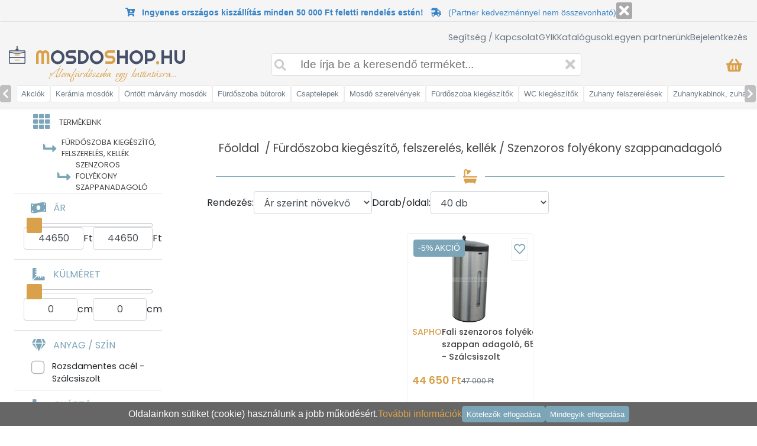

--- FILE ---
content_type: text/html; charset=UTF-8
request_url: https://mosdoshop.hu/webshop-termekek/szenzoros-folyekony-szappanadagolo/116
body_size: 16886
content:
<!DOCTYPE html>
<html lang="hu">

<head>
    <meta charset="utf-8">
    <meta name="viewport" content="width=device-width, initial-scale=1">

    <title>
        Szenzoros folyékony szappanadagoló - Mosdoshop    </title>
    <meta name="description" content="Szenzoros folyékony szappanadagolók a higiénikus használatért. Tekintse meg webáruházunk fürdőszoba felszerelési és lakberendezési kínálatát!">

    <meta property="og:url" content="https://mosdoshop.hu">
    <meta property="og:type" content="website">
    <meta property="og:title" content="" />
    <meta property="og:site_name" content="mosdoshop.hu" />
    <meta property="og:image" content="" />
    <meta property="og:description" content="Szenzoros folyékony szappanadagolók a higiénikus használatért. Tekintse meg webáruházunk fürdőszoba felszerelési és lakberendezési kínálatát!">

    <!-- Google Font: Source Sans Pro -->
    <link rel="stylesheet" href="https://fonts.googleapis.com/css?family=Source+Sans+Pro:300,400,400i,700&display=fallback">
    <!-- Font Awesome -->
    <link rel="stylesheet" href="/plugins/fontawesome-free/css/all.min.css">
    <link rel="stylesheet" href="/plugins/jquery-ui/jquery-ui.min.css">

    <link rel="icon" href="/icon/favicon.ico" type="image/x-icon">
    <link rel="icon" href="/icon/favicon-16x16.png" type="image/png" sizes="16x16">
    <link rel="icon" href="/icon/favicon-32x32.png" type="image/png" sizes="32x32">
    <link rel="icon" href="/icon/android-chrome-192x192.png" type="image/png" sizes="192x192">
    <link rel="icon" href="/icon/android-chrome-512x512.png" type="image/png" sizes="512x512">
    <link rel="apple-touch-icon" href="/icon/apple-touch-icon.png" sizes="180x180">

    <link href="https://fonts.googleapis.com/css2?family=Poppins:wght@400;500;600&display=swap" rel="stylesheet">
    <link href="https://fonts.googleapis.com/css2?family=Kaushan+Script&display=swap" rel="stylesheet">
    <link href="https://fonts.googleapis.com/css2?family=Ubuntu:ital@0;1&display=swap" rel="stylesheet">
    <link href="https://fonts.googleapis.com/css2?family=Amaranth&display=swap" rel="stylesheet">
    <link href="https://fonts.googleapis.com/css2?family=Just+Another+Hand&display=swap" rel="stylesheet">
    <link href="https://fonts.googleapis.com/css2?family=Edu+NSW+ACT+Foundation:wght@600&display=swap" rel="stylesheet">
    <link href="https://fonts.googleapis.com/css2?family=Ubuntu:ital@1&display=swap" rel="stylesheet">
    <link rel="stylesheet" href="/plugins/bootstrap/css/bootstrap.css?time=1769811147">
    <link href="https://fonts.googleapis.com/css2?family=KoHo:wght@600&display=swap" rel="stylesheet">
    <link href="//fonts.googleapis.com/css?family=Open+Sans:400,700,300&subset=latin,latin-ext" rel="stylesheet" type="text/css">
    <link href="https://fonts.googleapis.com/css2?family=Kaushan+Script&display=swap" rel="stylesheet">
    <link href="https://fonts.googleapis.com/css2?family=Righteous&display=swap" rel="stylesheet">
    <link href="https://fonts.googleapis.com/css2?family=Bonheur+Royale&display=swap" rel="stylesheet">

    <link rel="stylesheet" href="/views/template/main.css?time=1769811147">
    <link rel="stylesheet" href="/views/template/mobilmenu.css?time1769811147">
    <link rel="stylesheet" href="/views/template/bootstrap-ext.css?time1769811147">

    
    <script async src="https://www.googletagmanager.com/gtag/js?id=G-SWZCVM8F9M"></script>

            <!-- Hotjar Tracking Code for https://mosdoshop.hu -->
        <script>
            (function(h, o, t, j, a, r) {
                h.hj = h.hj || function() {
                    (h.hj.q = h.hj.q || []).push(arguments)
                };
                h._hjSettings = {
                    hjid: 6403060,
                    hjsv: 6
                };
                a = o.getElementsByTagName('head')[0];
                r = o.createElement('script');
                r.async = 1;
                r.src = t + h._hjSettings.hjid + j + h._hjSettings.hjsv;
                a.appendChild(r);
            })(window, document, 'https://static.hotjar.com/c/hotjar-', '.js?sv=');
        </script>
    
    <!-- Facebook Pixel Code -->
    <script>
        ! function(f, b, e, v, n, t, s) {
            if (f.fbq) return;
            n = f.fbq = function() {
                n.callMethod ?
                    n.callMethod.apply(n, arguments) : n.queue.push(arguments)
            };
            if (!f._fbq) f._fbq = n;
            n.push = n;
            n.loaded = !0;
            n.version = '2.0';
            n.queue = [];
            t = b.createElement(e);
            t.async = !0;
            t.src = v;
            s = b.getElementsByTagName(e)[0];
            s.parentNode.insertBefore(t, s)
        }(window, document, 'script',
            'https://connect.facebook.net/en_US/fbevents.js');
        fbq('init', '1345445103500937');
        fbq('track', 'PageView');
    </script>
    <!-- End Facebook Pixel Code -->
    
</head>

<body class="font-size-1-2 d-none d-sm-block">

    <script>
        window.dataLayer = window.dataLayer || [];

        function gtag() {
            dataLayer.push(arguments);
        }

        gtag('consent', 'default', {
            'ad_personalization': 'denied',
            'ad_user_data': 'denied'
        });

        gtag('js', new Date());
        gtag('config', 'G-SWZCVM8F9M');

                    gtag('event', 'view_item_list', {"event_name":"view_item_list","items":[{"item_id":"","item_name":"SAPHO Fali szenzoros foly\u00e9kony szappan adagol\u00f3, 650ml - Sz\u00e1lcsiszolt rozsdamentes ac\u00e9l","index":0,"item_brand":"SAPHO","item_category":"F\u00fcrd\u0151szoba kieg\u00e9sz\u00edt\u0151, felszerel\u00e9s, kell\u00e9k","item_category2":"Szenzoros foly\u00e9kony szappanadagol\u00f3","price":44650}]});
            </script>

    <a href="/kosar-1" class="d-none">
        <div class="totopcart op d-none d-md-flex" style="margin-bottom:1rem;">
            <i class="fas fa-shopping-basket"></i>
            <div id="minicart-footer" class="justify-content-center align-items-center txt-color-white font-weight-500 font-size-0-8 position-absolute rounded-circle bg-color-orange d-flex" style="height:25px; width:25px; left:-5px; top:-5px;">
                            </div>
        </div>
    </a>

    <div class="totop op pointer-events-none mb-5 mb-md-0">
        <i class="fas fa-arrow-up"></i>
    </div>

    <div class="position-fixed d-md-none d-flex justify-content-between" style="bottom:0px; left:0px; right:0px; height:50px; background-color:white; z-index:9999; border-top:1px solid #e0e0e0;">
        <div class="h-100 d-flex align-items-center">
            <a href="/profilom">
                <i class="far fa-user font-size-1-4 txt-color-blue cursor-pointer p-3"></i>
            </a>
                    </div>
        <div>
                        <a href="/akcios-kategoriak" style="color:#77b1d2;" class="title cursor-pointer d-flex flex-column flex-sm-row align-items-center justify-content-center justify-content-xl-start h-100">
                    <button class="p-1 px-2 rounded bg-color-blue txt-color-white border-0 hover-bg-color-gray cursor-pointer font-size-0-9 ml-md-2">
                    <i class="fas fa-percent pointer-events-none"></i>
                    Akciós termékek
                    </button>
                </a>
                    </div>
        <div class="h-100 d-flex align-items-center gap-3">
            <a href="/kapcsolat">
                <i class="fas fa-map-marker-alt font-size-1-4 txt-color-orange cursor-pointer p-3"></i>
            </a>
        </div>
    </div>

    <div id="mobilmenu" class="">
        <div class="mobilmenu__menu__cover">
        </div>
        <div id="mobilmenu__header">
            <i class="fa fa-times" id="mobilmenu__header__icon-cancel"></i>
            <div>
                <div class="text-uppercase font-family-righteous">
                    <div class="position-relative top-5 font-size-0-5 font-weight-bold font-family-open txt-color-orange">
                        <!--a fogantyú specialista 2010 óta-->
                    </div>
                    <div class="font-size-1-4 txt-color-grey">
                        <span class="txt-color-orange">M</span>osdo<span class="txt-color-orange">S</span>hop<span class="txt-color-orange">.</span>hu
                    </div>
                </div>
            </div>
        </div>
        <div id="mobilmenu__menu">
            <div class="mobilmenu__menu__item d-none" style="background-color:#00958b;" onclick="document.location='/profilom'">
                <div class="mobilmenu__menu__item__icon-main txt-color-white">
                    <i class="fas fa-user font-size-1-4"></i>
                </div>
                <div class="menu__item__text txt-color-white">
                                    </div>
            </div>
            <div class="mobilmenu__menu__item d-none" onclick="document.location='/bejelentkezes';">
                <div class="mobilmenu__menu__item__icon-main mobilmenu__menu__item__icon-login">
                                            <i class="fa fa-lock"></i>
                                    </div>
                <div class="menu__item__text">
                    BEJELENTKEZÉS                </div>
            </div>
                        <div data-menuid="1" class="mobilmenu__menu__item position-sticky top-0 z-index-3">
                <div class="mobilmenu__menu__item__icon-main mobilmenu__menu__item__icon-catalog">
                    <i class="fa fa-th"></i>
                </div>
                <div class="mobilmenu__menu__item__text">TERMÉKEINK</div>
                <i class="fa fa-chevron-right mobilmenu__menu__item__icon-arrow"></i>
            </div>
            <div class="mobilmenu__menu__subitems mobilmenu__menu__subitems-lvl1">
                                <a href="/raktaronlevo-kategoriak" class="txt-color-inherit">
                    <div class="mobilmenu__menu__item">
                        <img src="/pictures/productgroup/small/raktaron-termekek.jpg" alt="raktáron lévő termékek">
                        <div class="mobilmenu__menu__item__text">RAKTÁRON</div>
                    </div>
                </a>
                <a href="/akcios-kategoriak" class="txt-color-inherit">
                    <div class="mobilmenu__menu__item">
                        <img src="/pictures/productgroup/small/akcios-termekek.jpg" alt="akciós termékek">
                        <div class="mobilmenu__menu__item__text">AKCIÓK</div>
                    </div>
                </a>
                                    <a href="/kategoriak/keramia-porcelan-uveg-rozsdamentes-acel-mosdo/21" class="txt-color-inherit">
                        <div class="mobilmenu__menu__item">
                            <img src="/pictures/productgroup/small/keramia-porcelan-uveg-rozsdamentes-acel-mosdo-21.jpg" class="object-fit-contain width-60 height-60" alt="Kerámia, porcelán, üveg, rozsdamentes acél mosdó">
                            <div class="mobilmenu__menu__item__text">
                                Kerámia, porcelán, üveg, rozsdamentes acél mosdó                            </div>
                        </div>
                    </a>
                                    <a href="/kategoriak/ontott-marvany-mosdo/12" class="txt-color-inherit">
                        <div class="mobilmenu__menu__item">
                            <img src="/pictures/productgroup/small/ontott-marvany-mosdo-12.jpg" class="object-fit-contain width-60 height-60" alt="Öntött márvány mosdó">
                            <div class="mobilmenu__menu__item__text">
                                Öntött márvány mosdó                            </div>
                        </div>
                    </a>
                                    <a href="/kategoriak/furdoszoba-butor-mosdo-alatti-szekreny-fali-tukor/232" class="txt-color-inherit">
                        <div class="mobilmenu__menu__item">
                            <img src="/pictures/productgroup/small/furdoszoba-butor-mosdo-alatti-szekreny-fali-tukor-232.jpg" class="object-fit-contain width-60 height-60" alt="Fürdőszoba bútor, mosdó alatti szekrény, fali tükör">
                            <div class="mobilmenu__menu__item__text">
                                Fürdőszoba bútor, mosdó alatti szekrény, fali tükör                            </div>
                        </div>
                    </a>
                                    <a href="/kategoriak/csap-csaptelep/25" class="txt-color-inherit">
                        <div class="mobilmenu__menu__item">
                            <img src="/pictures/productgroup/small/csap-csaptelep-25.jpg" class="object-fit-contain width-60 height-60" alt="Csap, Csaptelep">
                            <div class="mobilmenu__menu__item__text">
                                Csap, Csaptelep                            </div>
                        </div>
                    </a>
                                    <a href="/kategoriak/mosdo-es-kad-szerelvenyek-kiegeszitok/24" class="txt-color-inherit">
                        <div class="mobilmenu__menu__item">
                            <img src="/pictures/productgroup/small/mosdo-es-kad-szerelvenyek-kiegeszitok-24.jpg" class="object-fit-contain width-60 height-60" alt="Mosdó és kád szerelvények, kiegészítők">
                            <div class="mobilmenu__menu__item__text">
                                Mosdó és kád szerelvények, kiegészítők                            </div>
                        </div>
                    </a>
                                    <a href="/kategoriak/furdoszoba-kiegeszito-felszereles-kellek/60" class="txt-color-inherit">
                        <div class="mobilmenu__menu__item">
                            <img src="/pictures/productgroup/small/furdoszoba-kiegeszito-felszereles-kellek-60.jpg" class="object-fit-contain width-60 height-60" alt="Fürdőszoba kiegészítő, felszerelés, kellék">
                            <div class="mobilmenu__menu__item__text">
                                Fürdőszoba kiegészítő, felszerelés, kellék                            </div>
                        </div>
                    </a>
                                    <a href="/kategoriak/wc-kiegeszito-es-wc-tartozek/99" class="txt-color-inherit">
                        <div class="mobilmenu__menu__item">
                            <img src="/pictures/productgroup/small/wc-kiegeszito-es-wc-tartozek-99.jpg" class="object-fit-contain width-60 height-60" alt="WC kiegészítő és WC tartozék">
                            <div class="mobilmenu__menu__item__text">
                                WC kiegészítő és WC tartozék                            </div>
                        </div>
                    </a>
                                    <a href="/kategoriak/zuhanyzo-reszhez-tartozekok-felszerelesek/98" class="txt-color-inherit">
                        <div class="mobilmenu__menu__item">
                            <img src="/pictures/productgroup/small/zuhanyzo-reszhez-tartozekok-felszerelesek-98.jpg" class="object-fit-contain width-60 height-60" alt="Zuhanyzó részhez tartozékok, felszerelések">
                            <div class="mobilmenu__menu__item__text">
                                Zuhanyzó részhez tartozékok, felszerelések                            </div>
                        </div>
                    </a>
                                    <a href="/kategoriak/zuhanykabin-zuhanyajto-zuhanyfal-zuhanytalca/164" class="txt-color-inherit">
                        <div class="mobilmenu__menu__item">
                            <img src="/pictures/productgroup/small/zuhanykabin-zuhanyajto-zuhanyfal-zuhanytalca-164.jpg" class="object-fit-contain width-60 height-60" alt="Zuhanykabin, zuhanyajtó, zuhanyfal, zuhanytálca">
                            <div class="mobilmenu__menu__item__text">
                                Zuhanykabin, zuhanyajtó, zuhanyfal, zuhanytálca                            </div>
                        </div>
                    </a>
                                    <a href="/kategoriak/wc-bide-es-piszoar/142" class="txt-color-inherit">
                        <div class="mobilmenu__menu__item">
                            <img src="/pictures/productgroup/small/wc-bide-es-piszoar-142.jpg" class="object-fit-contain width-60 height-60" alt="WC, Bidé és Piszoár">
                            <div class="mobilmenu__menu__item__text">
                                WC, Bidé és Piszoár                            </div>
                        </div>
                    </a>
                                    <a href="/kategoriak/akril-kad-sarokkad/213" class="txt-color-inherit">
                        <div class="mobilmenu__menu__item">
                            <img src="/pictures/productgroup/small/akril-kad-sarokkad-213.jpg" class="object-fit-contain width-60 height-60" alt="Akril kád, sarokkád">
                            <div class="mobilmenu__menu__item__text">
                                Akril kád, sarokkád                            </div>
                        </div>
                    </a>
                                    <a href="/kategoriak/torolkozoszarito-radiator-es-kiegeszitok/173" class="txt-color-inherit">
                        <div class="mobilmenu__menu__item">
                            <img src="/pictures/productgroup/small/torolkozoszarito-radiator-es-kiegeszitok-173.jpg" class="object-fit-contain width-60 height-60" alt="Törölközőszárító radiátor és kiegészítők">
                            <div class="mobilmenu__menu__item__text">
                                Törölközőszárító radiátor és kiegészítők                            </div>
                        </div>
                    </a>
                                    <a href="/kategoriak/furdoszoba-szek-kadkapaszkodo-mozgaskorlatozott-kiegeszitok/100" class="txt-color-inherit">
                        <div class="mobilmenu__menu__item">
                            <img src="/pictures/productgroup/small/furdoszoba-szek-kadkapaszkodo-mozgaskorlatozott-kiegeszitok-100.jpg" class="object-fit-contain width-60 height-60" alt="Fürdőszoba szék, kádkapaszkodó, mozgáskorlátozott kiegészítők">
                            <div class="mobilmenu__menu__item__text">
                                Fürdőszoba szék, kádkapaszkodó, mozgáskorlátozott kiegészítők                            </div>
                        </div>
                    </a>
                                    <a href="/kategoriak/szennyestarto-szemeteskuka/103" class="txt-color-inherit">
                        <div class="mobilmenu__menu__item">
                            <img src="/pictures/productgroup/small/szennyestarto-szemeteskuka-103.jpg" class="object-fit-contain width-60 height-60" alt="Szennyestartó, szemeteskuka">
                            <div class="mobilmenu__menu__item__text">
                                Szennyestartó, szemeteskuka                            </div>
                        </div>
                    </a>
                                    <a href="/kategoriak/lakberendezesi-es-konyhai-kiegeszitok/95" class="txt-color-inherit">
                        <div class="mobilmenu__menu__item">
                            <img src="/pictures/productgroup/small/lakberendezesi-es-konyhai-kiegeszitok-95.jpg" class="object-fit-contain width-60 height-60" alt="Lakberendezési és konyhai kiegészítők">
                            <div class="mobilmenu__menu__item__text">
                                Lakberendezési és konyhai kiegészítők                            </div>
                        </div>
                    </a>
                                <a href="/markak" class="txt-color-inherit">
                    <div class="mobilmenu__menu__item">
                        <img src="/pictures/productgroup/small/forgalmazott-markak.jpg" class="object-fit-contain width-60 height-60 flex-shrink-0" alt="forgalmazott márkák">
                        <div class="mobilmenu__menu__item__text">FORGALMAZOTT MÁRKÁK</div>
                    </div>
                </a>
                                                    <a href="https://fogantyushop.hu" class="txt-color-inherit" target="_blank">
                        <div class="mobilmenu__menu__item">
                            <img src="/pictures/productgroup/small/butorfogantyuk-butorfogasok.jpg" class="object-fit-contain width-60 height-60 flex-shrink-0" alt="fogantyushop.hu">
                            <div class="mobilmenu__menu__item__text">Bútorfogantyúk, bútorfogasok</div>
                        </div>
                    </a>
                                                    <a href="https://kulacsbolt.hu" class="txt-color-inherit" target="_blank">
                        <div class="mobilmenu__menu__item">
                            <img src="/pictures/productgroup/small/dizajn-termoszok-kulacsok-kornyezettudatos-eteltarolok.jpg" class="object-fit-contain width-60 height-60 flex-shrink-0" alt="kulacsbolt.hu">
                            <div class="mobilmenu__menu__item__text">Dizájn termoszok, kulacsok, környezettudatos ételtárolók</div>
                        </div>
                    </a>
                            </div>
            <div class="mobilmenu__menu__item mobilmenu__menu__item-small">
            </div>
            <div class="mobilmenu__menu__item" onclick="document.location='/kosar-1';">
                <div class="mobilmenu__menu__item__icon-main mobilmenu__menu__item__icon-basket">
                    <i class="fa fa-shopping-basket "></i>
                </div>
                <div class="mobilmenu__menu__item__text">KOSÁR</div>
                <div class="">
                    
                                    </div>
            </div>
            <div class="mobilmenu__menu__item mobilmenu__menu__item-small">
            </div>
            <div class="mobilmenu__menu__item" onclick="document.location='/kapcsolat';">
                <div class="mobilmenu__menu__item__icon-main mobilmenu__menu__item__icon-contact">
                    <i class="fa fa-at"></i>
                </div>
                <div class="mobilmenu__menu__item__text">KAPCSOLAT</div>
            </div>
            <div class="mobilmenu__menu__item " onclick="document.location='/bejelentkezes';">
                <div class="mobilmenu__menu__item__icon-main mobilmenu__menu__item__icon-login">
                    <i class="fa fa-lock"></i>
                </div>
                <div class="menu__item__text">
                    BEJELENTKEZÉS                </div>
            </div>
            <div class="mobilmenu__menu__item" onclick="document.location='/partner-program';">
                <div class="mobilmenu__menu__item__icon-main mobilmenu__menu__item__icon-partner">
                    <i class="fa fa-user-friends"></i>
                </div>
                <div class="menu__item__text">LEGYEN PARTNERÜNK</div>
            </div>
            <div class="mobilmenu__menu__item mobilmenu__menu__item-small">
            </div>
            <div class="mobilmenu__menu__item" onclick="document.location='/gyik';">
                <div class="mobilmenu__menu__item__icon-main mobilmenu__menu__item__icon-doc">
                    <i class="far fa-question-circle"></i>
                </div>
                <div class="mobilmenu__menu__item__text">GYIK</div>
            </div>
            <div class="mobilmenu__menu__item" onclick="document.location='/furdoszoba-katalogusok';">
                <div class="mobilmenu__menu__item__icon-main mobilmenu__menu__item__icon-doc">
                    <i class="fas fa-file-pdf"></i>
                </div>
                <div class="mobilmenu__menu__item__text">KATALÓGUSOK</div>
            </div>
            <div class="mobilmenu__menu__item" onclick="document.location='/mosdo-kepgaleria';">
                <div class="mobilmenu__menu__item__icon-main mobilmenu__menu__item__icon-doc">
                    <i class="far fa-images"></i>
                </div>
                <div class="mobilmenu__menu__item__text">GALÉRIA</div>
            </div>
            <div class="mobilmenu__menu__item" onclick="document.location='/muszaki-segedlet';">
                <div class="mobilmenu__menu__item__icon-main mobilmenu__menu__item__icon-doc">
                    <i class="fas fa-ruler-combined"></i>
                </div>
                <div class="mobilmenu__menu__item__text">MŰSZAKI SEGÉDLET</div>
            </div>
            <div class="mobilmenu__menu__item" onclick="document.location='/blog';">
                <div class="mobilmenu__menu__item__icon-main mobilmenu__menu__item__icon-doc">
                    <i class="fab fa-blogger"></i>
                </div>
                <div class="mobilmenu__menu__item__text">BLOG</div>
            </div>

            <!-- <div class="mobilmenu__menu__item" onclick="document.location='/partnerek';">
                    <div class="mobilmenu__menu__item__icon-main mobilmenu__menu__item__icon-doc">
                        <i class="fas fa-handshake"></i>
                    </div>
                    <div class="mobilmenu__menu__item__text">PARTNEREK</div>
                </div>-->

            <div class="mobilmenu__menu__item mobilmenu__menu__item-small">
            </div>
            <div class="mobilmenu__menu__item" onclick="document.location='/fizetes-szallitas';">
                <div class="mobilmenu__menu__item__icon-main mobilmenu__menu__item__icon-doc">
                    <i class="fas fa-truck"></i>
                </div>
                <div class="mobilmenu__menu__item__text">FIZETÉSI / SZÁLLÍTÁSI INFORMÁCIÓK</div>
            </div>
            <div class="mobilmenu__menu__item" onclick="document.location='/termek-garancia';">
                <div class="mobilmenu__menu__item__icon-main mobilmenu__menu__item__icon-doc">
                    <i class="fas fa-shield-alt"></i>
                </div>
                <div class="mobilmenu__menu__item__text">TERMÉK GARANCIA</div>
            </div>
            <div class="mobilmenu__menu__item" onclick="document.location='/vasarlasi-feltetelek';">
                <div class="mobilmenu__menu__item__icon-main mobilmenu__menu__item__icon-doc">
                    <i class="fas fa-book"></i>
                </div>
                <div class="mobilmenu__menu__item__text">ÁLTALÁNOS SZERZŐDÉSI FELTÉTELEK</div>
            </div>
            <div class="mobilmenu__menu__item" onclick="document.location='/gdpr';">
                <div class="mobilmenu__menu__item__icon-main mobilmenu__menu__item__icon-doc">
                    <i class="fas fa-file-alt"></i>
                </div>
                <div class="mobilmenu__menu__item__text">ADATKEZELÉSI TÁJÉKOZTATÓ</div>
            </div>
        </div>
    </div>
    <!-- Becsuszó szűrés mobilnézet START -->
            <div id="mobil__filter" class="">
            <div id="mobil__filter__header">
                <i class="fa fa-times mobil__filter__header__icon-cancel cursor-pointer" id="cancelfilter"></i>
                <div class="mobil__filter__header__label">
                    Szűrés
                </div>
                <i class="fa fa-trash mobil__filter__header__icon-trash cursor-pointer" id="removefilter" data-url="webshop-termekek/szenzoros-folyekony-szappanadagolo/116"></i>
            </div>
            <div class="mobil__filter__wrapper">
                <div class="mobil__filter__item">
                    <div class="mobil__filter__item__icon">
                        <i class="fas fa-money-bill-wave"></i>
                    </div>
                    <div class="mobil__filter__item__text">Ár</div>
                    <i class="fa fa-chevron-right mobil__filter__item__icon-arrow"></i>
                </div>
                <div class="mobil__filter__subitem" data-isfiltermobile="false" style="">
                    <div class="mobil__filter__before"></div>
                    <div class="p-3" id="price" data-minvalue="44650" data-maxvalue="44650">
                        <div id="price-range-mobile" data-max="44650" data-min="44650" data-low="44650" data-high="44650" class="height-7"></div>
                    </div>
                    <div class="d-flex justify-content-center">
                        <span id="minprice-mobile">
                            44650 Ft
                        </span>
                        &nbsp;
                        -
                        &nbsp;
                        <span id="maxprice-mobile">
                            44650 Ft
                        </span>
                    </div>
                    <div class="mobil__filter__after"></div>
                </div>
                                <div class="mobil__filter__item">
                    <div class="mobil__filter__item__icon">
                        <img src="https://mosdoshop.hu/pictures/kulmeret_3.png" alt="külméret">
                    </div>
                    <div class="mobil__filter__item__text">Külméret</div>
                    <i class="fa fa-chevron-right mobil__filter__item__icon-arrow"></i>
                </div>
                <div class="mobil__filter__subitem" data-isfiltermobile="false" style="display: none;">
                    <div class="mobil__filter__before"></div>
                    <div class="p-3" id="external-mobile" data-minvalue="0" data-maxvalue="0">
                        <div id="size-range-mobile" data-max="0" data-min="0" data-low="0" data-high="0" class="height-7"></div>
                    </div>
                    <div class="d-flex justify-content-center">
                        <span id="minexternal-mobile">
                            0 mm
                        </span>
                        &nbsp;
                        -
                        &nbsp;
                        <span id="maxexternal-mobile">
                            0 mm
                        </span>
                    </div>
                    <div class="mobil__filter__after"></div>
                </div>
                                                                    <div class="mobil__filter__item">
                        <div class="mobil__filter__item__icon">
                            <i class="fa fa-gem"></i>
                        </div>
                        <div class="mobil__filter__item__text">Anyag/szín</div>
                        <i class="fa fa-chevron-right mobil__filter__item__icon-arrow"></i>
                    </div>
                    <div class="mobil__filter__subitem mobil__filter__subitem-closed" data-isfiltermobile="false" style="display: none;">
                        <div class="mobil__filter__before"></div>
                        <div class="p-3">
                                                                <div class="custom-control custom-checkbox">
                                        <input type="checkbox"  class="custom-control-input" data-type="color-mobile" name="colorRozsdamentes acél - Szálcsiszolt" id="colorRozsdamentes acél - Szálcsiszolt-mobile" data-id="Rozsdamentes acél - Szálcsiszolt-mobile">
                                        <label class="custom-control-label font-size-1-1" for="colorRozsdamentes acél - Szálcsiszolt-mobile">
                                            Rozsdamentes acél - Szálcsiszolt                                        </label>
                                    </div>
                                                                                    </div>
                        <div class="mobil__filter__after"></div>
                    </div>
                                <div class="mobil__filter__item">
                    <div class="mobil__filter__item__icon">
                        <i class="fa fa-industry"></i>
                    </div>
                    <div class="mobil__filter__item__text">Gyártó</div>
                    <i class="fa fa-chevron-right mobil__filter__item__icon-arrow"></i>
                </div>
                <div class="mobil__filter__subitem mobil__filter__subitem-closed" data-isfiltermobile="false" style="display: none;">
                    <div class="mobil__filter__before"></div>
                    <div class="p-3">
                                                    <div class="custom-control custom-checkbox">
                                <input type="checkbox"  class="custom-control-input" data-type="brand-mobile" id="SAPHO-mobile" name="SAPHO" data-id="35">
                                <label class="custom-control-label font-size-1-1" for="SAPHO-mobile">
                                    SAPHO                                </label>
                            </div>
                                            </div>
                    <div class="mobil__filter__after"></div>
                </div>
            </div>
            <div id="mobil__filter__footer">
                <button type="button" id="filterbutton-mobile" class="cursor-pointer mt-3 pt-2 width-100-p pb-2 bg-color-blue txt-color-white font-size-1 rounded border-0 outline-0 d-flex align-items-center pl-2 pr-2 pl-sm-3 pr-sm-3">
                    <div class="pointer-events-none d-flex align-items-center justify-content-center width-100-p">
                        Szűrés
                    </div>
                </button>
            </div>
        </div>
        <!-- Becsuszó szűrés mobilnézet END -->

    <div class="container-fluid">
        <div class="row pl-3 pr-3 fixed-top z-index-500 justify-content-between height-101" id="header">
                            <div class="col-12 text-center font-size-0-9 d-flex justify-content-center gap-4 py-1" style="height:auto; border-bottom:1px solid #e0e0e0;" id="headerMessage">
                    <div>
                                        <p style="padding-top:10px;padding-bottom:10px;color:green;font-weight:bold;display:none;">
<i class="fas fa-tree" style="color:green"></i>

Kedves Vásárlóink! Tájékoztatjuk, hogy 2025.12.20. és 2026.01.04. között üzletünk zárva tart, ügyfélszolgálatunk szünetel. Webshopunk zavartalanul fogadja a rendeléseket. A termék várható beérkezéséről január 5.-e után küldünk tájékoztatást. Békés ünnepeket és boldog új évet kívánunk! 

<i class="fas fa-tree" style="color:green"></i>
</p>        

<p style="font-size:5px;"><br></p>         
<b><i class="fas fa-cart-arrow-down" style="color:#3984c6;"></i>&nbsp;&nbsp; <font color="#3984c6" style="font-size:1 rem;">Ingyenes országos kiszállítás minden 50 000 Ft feletti rendelés estén!</font>&nbsp;&nbsp; <i class="fas fa-shipping-fast" style="color:#3984c6;"></i></b>      &nbsp;      <font color="#3984c6" style="font-size:0.9 rem;">(Partner kedvezménnyel nem összevonható)</font>
                    </div>
                    <div class="d-flex align-items-center justify-content-center flex-shrink-0">
                        <a href="" id="headerMessageClose">
                            <div class="d-flex align-items-center justify-content-center" style="background-color:#a9a9a9; color:#ffffff; border-radius:3px; padding-top:2px; padding-bottom:2px; padding-left:5px; padding-right:5px;">
                                <i class="fas fa-times font-size-1-5 p-0 m-0"></i>
                            </div>
                        </a>
                    </div>
                </div>
                        <div class="col-2 d-none pt-1">
            </div>
            <div class="col-12 d-none d-xl-block pt-3 pb-2">
                <div class="d-flex gap-4 align-items-center txt-color-6c7985 font-size-0-9 width-100-p justify-content-end font-family-poppins align-items-center">
                    <a class="txt-color-inherit hover-color-blue" href="/kapcsolat">Segítség / Kapcsolat</a>
                    <a class="txt-color-inherit hover-color-blue" href="/gyik">GYIK</a>
                    <a class="txt-color-inherit hover-color-blue" href="/furdoszoba-katalogusok">Katalógusok</a>
                    <a class="txt-color-inherit hover-color-blue d-none" href="/mosdo-kepgaleria">Galéria</a>
                    <a class="txt-color-inherit hover-color-blue" href="/partner-program">Legyen partnerünk</a>
                    <a class="txt-color-white bg-color-light-green rounded p-1 pl-2 pr-2 max-line-2 d-none" href="/profilom"><i class="fas fa-user"></i>
                                            </a>
                    <a class="hover-color-blue txt-color-inherit" href="/bejelentkezes">
                        Bejelentkezés                    </a>
                </div>
            </div>
            <div class="col-2 d-none pt-1 align-items-center">
                <div class="d-flex gap-3 font-size-1-5 justify-content-end width-100-p">
                    <a href="https://www.youtube.com/channel/UCM5_ZgGYvVBssp1Rirc3GWg?fbclid=IwAR1T-jr-OQjSAHgO76lYRqJPwSyIjKvFZA1wdI0GVUu5tGfSfovWbYLy5bk" target="_blank">
                        <i class="fab fa-youtube hover-color-blue txt-color-grey"></i>
                    </a>
                    <a href="https://www.tiktok.com/@enteriorcenter?_t=8ZMJgZHVsUo&_r=1" target="_blank">
                        <i class="fab fa-tiktok  hover-color-blue txt-color-grey"></i>
                    </a>
                    <a href="https://www.facebook.com/profile.php?id=61569995646412" target="_blank">
                        <i class="fab fa-facebook hover-color-blue txt-color-grey"></i>
                    </a>
                    <a href="https://www.instagram.com/mosdoshop.hu/" target="_blank">
                        <i class="fab fa-instagram  hover-color-blue txt-color-grey"></i>
                    </a>
                    <a href="https://hu.pinterest.com/enteriorcenter/" target="_blank">
                        <i class="fab fa-pinterest hover-color-blue txt-color-grey"></i>
                    </a>
                </div>
            </div>
            <div class="d-xl-none pl-2 pt-3 pb-2 height-60 font-size-1-7 txt-color-header-grey d-flex flex-column align-items-start justify-content-center" style="width:50px;">
                <i class="fas fa-bars font-size-2 txt-color-grey cursor-pointer" id="menubar"></i>
                <div class="font-size-0-65 txt-color-grey">
                    MENÜ
                </div>
            </div>
            <div class="d-xl-none pt-3 pt-xl-4 pb-2 pb-xl-4 height-60">
                <a href="/" class="loader">
                    <div class="txt-color-grey font-family-righteous position-relative d-flex justify-content-center" style="width: 220px;">
                        <div class="position-absolute" style="top:-10px; left:-10px;">
                            <img src="/pictures/header_mosdo.png" alt="logo" style="width:20px;">
                        </div>
                        <div class="font-size-1-4 position-absolute text-uppercase " style="top:-8px;">
                            <span class="txt-color-orange">M</span>osdo<span class="txt-color-orange">S</span>hop<span class="txt-color-orange">.</span>hu
                        </div>
                        <div class="position-absolute font-size-1 font-weight-bold font-family-bonheur txt-color-orange" style="top:18px; left:36px;">
                            Álomfürdőszoba egy kattintásra...
                        </div>
                    </div>
                </a>
            </div>
            <div class="col-2 d-none d-xl-block pl-5">
                <a href="/" class="loader">
                    <div class="width-350 txt-color-grey font-family-righteous position-relative">
                        <div class="position-absolute" style="left:-35px; top:-5px;">
                            <img src="/pictures/header_mosdo.png" alt="logo" style="width:30px; height:30px;">
                        </div>
                        <div class="font-size-2 position-absolute text-uppercase" style="top:-10px;left:10px;">
                            <span class="txt-color-orange">M</span>osdo<span class="txt-color-orange">S</span>hop<span class="txt-color-orange">.</span>hu
                        </div>
                        <div class="position-absolute font-size-1-5 font-family-bonheur txt-color-orange" style="top:25px;left:35px;">
                            Álomfürdőszoba egy kattintásra...
                        </div>
                    </div>
                </a>
            </div>
            <div class="d-flex justify-content-center align-items-center d-sm-none pr-3 pr-sm-0">
                <a href="/kosar-1" class="txt-color-inherit">
                    <div class="position-relative d-flex justify-content-center align-items-center">
                        <i class="font-size-1-5 txt-color-orange fa fa-shopping-basket"></i>
                        <div id="minicart-mobile" class="justify-content-center align-items-center txt-color-white font-weight-500 font-size-0-8 position-absolute rounded-circle bg-color-blue d-none" style="height:25px; width:25px; left:-5px; top:3px;">
                                                    </div>
                    </div>
                </a>
            </div>
            <div class="d-none d-sm-block order-xl-3 pt-3 pt-xl-3 pb-2 pb-xl-4 pr-4 txt-color-6c7985">
                <a href="/kosar-1" class="txt-color-inherit">
                    <div class="font-size-1 d-flex justify-content-end gap-3 align-items-center">
                        <i class="font-size-1-5 txt-color-orange fa fa-shopping-basket hover-color-blue"></i>
                        <div class="hover-color-blue" id="minicart">
                            
                                                    </div>
                    </div>
                </a>
            </div>
            <div class="col-12 col-xl-5 order-xl-2 pb-2 pt-0 pt-xl-2 pl-1 pr-1 position-relative d-flex flex-column align-items-center">
                <div class="width-100-p position-relative">
                    <div id="mainsearchwrapper" class="d-none position-absolute bg-color-white border-dadada rounded" style="overflow-y: scroll; left: 0px; right:0px; top:40px; max-height:437px;">
                        <div id="allsearchmain" class="d-none justify-content-center align-items-center gap-3 pl-3 pr-3 pt-2 pb-2 border-bottom hover-bg-color-light-gray cursor-pointer txt-color-white position-sticky font-size-1" style="top:0;">
                            ÖSSZES TALÁLAT MEGJELENÍTÉSE
                        </div>
                        <div data-productid="" class="d-none clonerow productrow align-items-center gap-3 pl-3 pr-3 pt-1 pb-1 border-bottom hover-bg-color-light-gray cursor-pointer">
                            <div class="width-50 height-50 searchmainimg pointer-events-none">
                                <img src="/pictures/placeholder.png" class="rounded width-50 height-50 pointer-events-none object-fit-contain" alt="keresési találat">
                            </div>
                            <div class="flex-grow-1 font-size-0-9 pointer-events-none searchmainnamecontainer">
                                <div class="searchmainname">Ez lesz a termék neve</div>
                                <div class="searchmainnamestock font-size-0-7 txt-color-light-green"></div>
                            </div>
                            <div class="searchmainprice text-right pointer-events-none" style="width:240px;">
                                <div class="searchmainpriceprice">
                                </div>
                                <div class="searchmainpriceunit font-size-0-8">
                                </div>
                            </div>
                        </div>
                    </div>
                    <form onsubmit="mainSearch();return false;">
                        <div class="flex-grow-1 position-relative width-100-p d-flex align-items-center">
                            <input id="mainsearchinput" autocomplete="off" class="form-control-xl border width-100-p txt-color-6c7985 pl-5 pr-5 pl-sm-5 pr-sm-5 pb-1 pt-1 border-bottom-xl-0 border-color-gray rounded" type="text" name="search_text" placeholder="" value="">
                            <i class="fa fa-search position-absolute left-5 txt-color-gray-1 font-sizefont-weight-500-1-5 cursor-pointer" id="mainsearch"></i>
                            <i class="fa fa-times position-absolute txt-color-gray-1 right-10 font-size-1-5 cursor-pointer" id="mainsearchcancel"></i>
                        </div>
                    </form>
                </div>
            </div>
        </div>

        <div class="toppadding" id="content">
            <!-- felső kategória menü -->
            <div class="row position-sticky z-index-499 pb-2 pt-3 top-category-container" style="box-shadow: 0 2px 4px 1px #eeeeee;">
                <div class="cursor-pointer width-52 height-29 text-left font-size-2 bg-color-gray txt-color-white d-flex align-items-center opacity-0-8 rounded" onclick="topCategoryMenuScrollLeft();">
                    <i class="fas fa-chevron-left font-size-1-1 pl-1 pr-1"></i>
                </div>
                <div class="topCategoryMenuContainer pl-0 pr-0 overflow-x-auto overflow-xl-hidden" style="border: 0px solid green; width:calc(100% - 40px);">
                    <div class="topCategoryMenuItem d-flex gap-2">
                        <a href="/akcios-kategoriak" class="flex-shrink-0 flex-grow-0 bg-color-white top-category-button ml-2 pl-2 pr-2 pt-1 pb-1 rounded txt-color-6c7985 hover-color-blue font-size-0-8 loader" style="flex-basis:auto;">
                            Akciók
                        </a>
                        <!--<a href="/raktaronlevo-kategoriak" class="flex-shrink-0 flex-grow-0 bg-color-white top-category-button pl-2 pr-2 pt-1 pb-1 rounded txt-color-f4692c hover-color-blue font-size-0-8 loader" style="flex-basis:auto;">
                            Raktáron
                        </a>-->
                                                    <a href="/kategoriak/keramia-porcelan-uveg-rozsdamentes-acel-mosdo/21" class="flex-shrink-0 flex-grow-0 bg-color-white top-category-button  pl-2 pr-2 pt-1 pb-1 rounded txt-color-6c7985 hover-color-blue font-size-0-8 loader" style="flex-basis:auto;">
                                 Kerámia mosdók                            </a>
                                                    <a href="/kategoriak/ontott-marvany-mosdo/12" class="flex-shrink-0 flex-grow-0 bg-color-white top-category-button  pl-2 pr-2 pt-1 pb-1 rounded txt-color-6c7985 hover-color-blue font-size-0-8 loader" style="flex-basis:auto;">
                                Öntött márvány mosdók                            </a>
                                                    <a href="/kategoriak/furdoszoba-butor-mosdo-alatti-szekreny-fali-tukor/232" class="flex-shrink-0 flex-grow-0 bg-color-white top-category-button  pl-2 pr-2 pt-1 pb-1 rounded txt-color-6c7985 hover-color-blue font-size-0-8 loader" style="flex-basis:auto;">
                                Fürdőszoba bútorok                            </a>
                                                    <a href="/kategoriak/csap-csaptelep/25" class="flex-shrink-0 flex-grow-0 bg-color-white top-category-button  pl-2 pr-2 pt-1 pb-1 rounded txt-color-6c7985 hover-color-blue font-size-0-8 loader" style="flex-basis:auto;">
                                Csaptelepek                            </a>
                                                    <a href="/kategoriak/mosdo-es-kad-szerelvenyek-kiegeszitok/24" class="flex-shrink-0 flex-grow-0 bg-color-white top-category-button  pl-2 pr-2 pt-1 pb-1 rounded txt-color-6c7985 hover-color-blue font-size-0-8 loader" style="flex-basis:auto;">
                                Mosdó szerelvények                            </a>
                                                    <a href="/kategoriak/furdoszoba-kiegeszito-felszereles-kellek/60" class="flex-shrink-0 flex-grow-0 bg-color-white top-category-button  pl-2 pr-2 pt-1 pb-1 rounded txt-color-6c7985 hover-color-blue font-size-0-8 loader" style="flex-basis:auto;">
                                Fürdőszoba kiegészítők                            </a>
                                                    <a href="/kategoriak/wc-kiegeszito-es-wc-tartozek/99" class="flex-shrink-0 flex-grow-0 bg-color-white top-category-button  pl-2 pr-2 pt-1 pb-1 rounded txt-color-6c7985 hover-color-blue font-size-0-8 loader" style="flex-basis:auto;">
                                WC kiegészítők                            </a>
                                                    <a href="/kategoriak/zuhanyzo-reszhez-tartozekok-felszerelesek/98" class="flex-shrink-0 flex-grow-0 bg-color-white top-category-button  pl-2 pr-2 pt-1 pb-1 rounded txt-color-6c7985 hover-color-blue font-size-0-8 loader" style="flex-basis:auto;">
                                Zuhany felszerelések                            </a>
                                                    <a href="/kategoriak/zuhanykabin-zuhanyajto-zuhanyfal-zuhanytalca/164" class="flex-shrink-0 flex-grow-0 bg-color-white top-category-button  pl-2 pr-2 pt-1 pb-1 rounded txt-color-6c7985 hover-color-blue font-size-0-8 loader" style="flex-basis:auto;">
                                Zuhanykabinok,  zuhanytálcák                            </a>
                                                    <a href="/kategoriak/wc-bide-es-piszoar/142" class="flex-shrink-0 flex-grow-0 bg-color-white top-category-button  pl-2 pr-2 pt-1 pb-1 rounded txt-color-6c7985 hover-color-blue font-size-0-8 loader" style="flex-basis:auto;">
                                WC, Bidé, Piszoár                            </a>
                                                    <a href="/kategoriak/akril-kad-sarokkad/213" class="flex-shrink-0 flex-grow-0 bg-color-white top-category-button  pl-2 pr-2 pt-1 pb-1 rounded txt-color-6c7985 hover-color-blue font-size-0-8 loader" style="flex-basis:auto;">
                                Akril kádak                            </a>
                                                    <a href="/kategoriak/torolkozoszarito-radiator-es-kiegeszitok/173" class="flex-shrink-0 flex-grow-0 bg-color-white top-category-button  pl-2 pr-2 pt-1 pb-1 rounded txt-color-6c7985 hover-color-blue font-size-0-8 loader" style="flex-basis:auto;">
                                Törölközőszárító radiátorok                            </a>
                                                    <a href="/kategoriak/furdoszoba-szek-kadkapaszkodo-mozgaskorlatozott-kiegeszitok/100" class="flex-shrink-0 flex-grow-0 bg-color-white top-category-button  pl-2 pr-2 pt-1 pb-1 rounded txt-color-6c7985 hover-color-blue font-size-0-8 loader" style="flex-basis:auto;">
                                Székek, kádkapaszkodók                            </a>
                                                    <a href="/kategoriak/szennyestarto-szemeteskuka/103" class="flex-shrink-0 flex-grow-0 bg-color-white top-category-button  pl-2 pr-2 pt-1 pb-1 rounded txt-color-6c7985 hover-color-blue font-size-0-8 loader" style="flex-basis:auto;">
                                Szennyestartók, szemeteskukák                            </a>
                                                    <a href="/kategoriak/lakberendezesi-es-konyhai-kiegeszitok/95" class="flex-shrink-0 flex-grow-0 bg-color-white top-category-button  pl-2 pr-2 pt-1 pb-1 rounded txt-color-6c7985 hover-color-blue font-size-0-8 loader" style="flex-basis:auto;">
                                Lakberendezési és konyhai kiegészítők                            </a>
                                            </div>
                </div>
                <div class="cursor-pointer width-32 height-29 text-left font-size-2 bg-color-gray txt-color-white d-flex align-items-center opacity-0-8 rounded" onclick="topCategoryMenuScrollRight();">
                    <i class="fas fa-chevron-right font-size-1-1 pl-1 pr-1"></i>
                </div>
            </div>

            <div class="row pl-xl-4 pr-xl-4">
                <!-- Szűrés nagymonitoron START -->
                                    <div class="user-select-none width-250 d-none position-absolute overflow-hidden d-xl-block" id="filter">
                        <div class="d-flex flex-column border-bottom pl-3 width-100-p">
                            <input type="hidden" id="urlinput" value="webshop-termekek/szenzoros-folyekony-szappanadagolo/116">
                            <div class="d-flex align-items-center filterButton">
                                <div class="cursor-pointer font-size-1-8 txt-color-blue">
                                    <div class="width-60 height-50 d-flex justify-content-center align-items-center">
                                        <i class="fa fa-th"></i>
                                    </div>
                                </div>
                                <div class="cursor-pointer font-size-0-8 font-family-poppins text-uppercase hover-color-blue txt-color-darkgray">
                                    Termékeink
                                </div>
                            </div>
                                                            <a class="txt-color-inherit hover-color-blue loader" href="/kategoriak/szenzoros-folyekony-szappanadagolo/60">
                                    <div class="d-flex align-items-center pl-4">
                                        <div class="font-size-1-4 txt-color-blue width-40 height-30 d-flex justify-content-center align-items-center">
                                            <i class="fas fa-level-up-alt fa-rotate-90"></i>
                                        </div>
                                        <div class="font-size-0-8 font-family-poppins text-uppercase txt-color-darkgray hover-color-blue">
                                            Fürdőszoba kiegészítő, felszerelés, kellék                                        </div>
                                    </div>
                                </a>
                                                        <a class="txt-color-inherit hover-color-blue loader" href="">
                                <div class="d-flex align-items-center pl-5">
                                    <div class="font-size-1-4 txt-color-blue width-40 height-30 d-flex justify-content-center align-items-center">
                                        <i class="fas fa-level-up-alt fa-rotate-90"></i>
                                    </div>
                                    <div class="font-size-0-8 font-family-poppins text-uppercase txt-color-darkgray hover-color-blue">
                                        Szenzoros folyékony szappanadagoló                                    </div>
                                </div>
                            </a>
                        </div>
                                                    <div class="d-flex font-family-poppins border-bottom pl-3 pb-3 flex-column width-100-p gap-3">
                                <div class="d-flex width-100-p align-items-center">
                                    <div class="font-size-1-3 txt-color-blue">
                                        <div class="width-50 height-50 d-flex justify-content-center align-items-center">
                                            <i class="fas fa-money-bill-wave"></i>
                                        </div>
                                    </div>
                                    <div class="font-size-1 font-family-poppins text-uppercase filter-label">
                                        Ár
                                    </div>
                                </div>
                                <div class="pl-3 pr-3" id="price-mobile" data-minvalue="44650" data-maxvalue="44650">
                                    <div id="price-range" data-max="44650" data-min="44650" data-low="44650" data-high="44650" class="height-7"></div>
                                </div>
                                <div class="d-flex justify-content-center font-size-1 align-items-center gap-2">
                                    <input id="minPriceText" class="form-control text-center" type="text" value="44650">
                                    Ft
                                    <input id="maxPriceText" class="form-control text-center" type="text" value="44650">
                                    Ft
                                </div>
                            </div>
                                                                                                    <div class="d-flex font-family-poppins border-bottom pl-3 pb-3 flex-column width-100-p gap-2">
                                <div class="d-flex width-100-p align-items-center">
                                    <div class="font-size-1-3 txt-color-blue">
                                        <div class="d-flex justify-content-center align-items-center width-50 height-50">
                                            <i class="fas fa-ruler-combined"></i>
                                        </div>
                                    </div>
                                    <div class="font-size-1 font-family-poppins text-uppercase filter-label">
                                        Külméret
                                    </div>
                                </div>
                                <div class="pl-3 pr-3" id="external" data-minvalue="0" data-maxvalue="0">
                                    <div id="size-range" data-max="0" data-min="0" data-low="0" data-high="0" class="height-7"></div>
                                </div>
                                <div class="d-flex justify-content-center mt-2 font-size-1 align-items-center gap-2">
                                    <input id="minExternalText" class="form-control text-center" type="text" value="0">
                                    cm
                                    <input id="maxExternalText" class="form-control text-center" type="text" value="0">
                                    cm
                                </div>
                            </div>
                                                                                                                            <div class="d-flex font-family-poppins border-bottom pl-3 pb-2 flex-column width-100-p gap-2">
                                <div class="d-flex width-100-p align-items-center">
                                    <div class="font-size-1-3 txt-color-blue">
                                        <div class="width-50 height-50 d-flex justify-content-center align-items-center">
                                            <i class="fas fa-gem"></i>
                                        </div>
                                    </div>
                                    <div class="font-size-1 font-family-poppins text-uppercase filter-label">
                                        Anyag / Szín
                                    </div>
                                </div>
                                <div class="pl-3 d-flex flex-column gap-2">
                                                                                <div class="custom-control custom-checkbox d-flex align-items-center">
                                                <input type="checkbox"  class="custom-control-input" data-type="color" name="colorRozsdamentes acél - Szálcsiszolt" id="colorRozsdamentes acél - Szálcsiszolt" data-id="Rozsdamentes acél - Szálcsiszolt">
                                                <label class="custom-control-label pl-2 font-size-0-9" for="colorRozsdamentes acél - Szálcsiszolt">
                                                    Rozsdamentes acél - Szálcsiszolt                                                </label>
                                            </div>
                                                                                                            </div>
                            </div>
                                                                            <div class="d-flex font-family-poppins border-bottom pl-3 pb-2 flex-column width-100-p gap-2">
                                <div class="d-flex width-100-p align-items-center">
                                    <div class="font-size-1-3 txt-color-blue">
                                        <div class="width-50 height-50 d-flex justify-content-center align-items-center">
                                            <i class="fas fa-industry"></i>
                                        </div>
                                    </div>
                                    <div class="font-size-1 font-family-poppins text-uppercase filter-label">
                                        Gyártó
                                    </div>
                                </div>
                                <div class="pl-3 d-flex flex-column gap-2">
                                                                            <div class="custom-control custom-checkbox d-flex align-items-center">
                                            <input type="checkbox"  class="custom-control-input" data-type="brand" id="SAPHO" name="SAPHO" data-id="35">
                                            <label class="custom-control-label pl-2 font-size-0-9" for="SAPHO">
                                                SAPHO                                            </label>
                                        </div>
                                                                    </div>
                            </div>
                                                <button type="button" id="filterbutton" class="loader cursor-pointer mt-3 pt-2 width-100-p pb-2 bg-color-blue txt-color-white font-size-1 rounded border-0 outline-0 d-flex align-items-center pl-2 pr-2 pl-sm-3 pr-sm-3" style="position: sticky; bottom:0;">
                            <div class="pointer-events-none d-flex align-items-center justify-content-center width-100-p">
                                Szűrés
                            </div>
                        </button>
                    </div>
                                <!-- Szűrés nagymonitoron END -->

                <div id="productGroup" class="z-index-3 width-230 d-none d-xl-block bg-color-white pt-4 mr-xl-5 position-relative left-300- height-1375">
                    <div class="width-100-p position-absolute top-0 text-right filterButton d-none d-xl-block">
                        <i class="fa fa-times font-size-1-5 txt-color-grey cursor-pointer hover-color-blue"></i>
                    </div>
                    <div class="d-none flex-column border-bottom pl-3 width-100-p" id="producttreeview">
                        <div class="d-flex align-items-center filterButton">
                            <div class="cursor-pointer font-size-1-8 txt-color-blue">
                                <div class="width-60 height-50 d-flex justify-content-center align-items-center">
                                    <i class="fa fa-th"></i>
                                </div>
                            </div>
                            <div class="cursor-pointer font-size-0-8 font-family-poppins text-uppercase hover-color-blue">
                                Termékeink
                            </div>
                        </div>
                        <a class="txt-color-inherit hover-color-blue loader" href="/kategoriak//">
                            <div class="d-flex align-items-center pl-4">
                                <div class="font-size-1-4 txt-color-blue width-40 height-30 d-flex justify-content-center align-items-center">
                                    <i class="fas fa-level-up-alt fa-rotate-90"></i>
                                </div>
                                <div class="font-size-0-8 font-family-poppins text-uppercase">
                                                                    </div>
                            </div>
                        </a>
                        <a class="txt-color-inherit hover-color-blue loader" href="/webshop-termekek//">
                            <div class="d-flex align-items-center pl-5">
                                <div class="font-size-1-4 txt-color-blue width-40 height-30 d-flex justify-content-center align-items-center">
                                    <i class="fas fa-level-up-alt fa-rotate-90"></i>
                                </div>
                                <div class="font-size-0-8 font-family-poppins text-uppercase">
                                                                    </div>
                            </div>
                        </a>
                    </div>
                                        <a href="/raktaronlevo-kategoriak" class="txt-color-inherit loader">
                        <div class="d-flex border-bottom pl-3  width-100-p align-items-center gap-3">
                            <div class=" d-flex justify-content-center pt-2 pb-2 align-items-center width-60">
                                <img src="/pictures/productgroup/small/raktaron-termekek.jpg" class="object-fit-contain width-60 height-60" alt="raktáron lévő termékek">
                            </div>
                            <div class="font-size-0-8 font-family-poppins text-uppercase pt-2 pb-2 hover-color-blue menu__item__text">
                                RAKTÁRON
                            </div>
                        </div>
                    </a>
                    <a href="/akcios-kategoriak" class="txt-color-inherit loader">
                        <div class="d-flex border-bottom pl-3  width-100-p align-items-center gap-3">
                            <div class="d-flex justify-content-center pt-2 pb-2 align-items-center width-60">
                                <img src="/pictures/productgroup/small/akcios-termekek.jpg" class="object-fit-contain width-60 height-60" alt="akciós termékek">
                            </div>
                            <div class="font-size-0-8 font-family-poppins text-uppercase pt-2 pb-2 hover-color-blue menu__item__text">
                                AKCIÓK
                            </div>
                        </div>
                    </a>
                                            <a href="/kategoriak/keramia-porcelan-uveg-rozsdamentes-acel-mosdo/21" class="txt-color-inherit loader">
                            <div class="d-flex border-bottom pl-3  width-100-p align-items-center gap-3">
                                <div class="d-flex justify-content-center pt-2 pb-2 align-items-center width-60">
                                    <img src="/pictures/productgroup/small/keramia-porcelan-uveg-rozsdamentes-acel-mosdo-21.jpg" class="object-fit-contain width-60 height-60" alt="Kerámia, porcelán, üveg, rozsdamentes acél mosdó">
                                </div>
                                <div class="font-size-0-8 font-family-poppins text-uppercase pt-2 pb-2 hover-color-blue menu__item__text">
                                    Kerámia, porcelán, üveg, rozsdamentes acél mosdó                                </div>
                            </div>
                        </a>
                                            <a href="/kategoriak/ontott-marvany-mosdo/12" class="txt-color-inherit loader">
                            <div class="d-flex border-bottom pl-3  width-100-p align-items-center gap-3">
                                <div class="d-flex justify-content-center pt-2 pb-2 align-items-center width-60">
                                    <img src="/pictures/productgroup/small/ontott-marvany-mosdo-12.jpg" class="object-fit-contain width-60 height-60" alt="Öntött márvány mosdó">
                                </div>
                                <div class="font-size-0-8 font-family-poppins text-uppercase pt-2 pb-2 hover-color-blue menu__item__text">
                                    Öntött márvány mosdó                                </div>
                            </div>
                        </a>
                                            <a href="/kategoriak/furdoszoba-butor-mosdo-alatti-szekreny-fali-tukor/232" class="txt-color-inherit loader">
                            <div class="d-flex border-bottom pl-3  width-100-p align-items-center gap-3">
                                <div class="d-flex justify-content-center pt-2 pb-2 align-items-center width-60">
                                    <img src="/pictures/productgroup/small/furdoszoba-butor-mosdo-alatti-szekreny-fali-tukor-232.jpg" class="object-fit-contain width-60 height-60" alt="Fürdőszoba bútor, mosdó alatti szekrény, fali tükör">
                                </div>
                                <div class="font-size-0-8 font-family-poppins text-uppercase pt-2 pb-2 hover-color-blue menu__item__text">
                                    Fürdőszoba bútor, mosdó alatti szekrény, fali tükör                                </div>
                            </div>
                        </a>
                                            <a href="/kategoriak/csap-csaptelep/25" class="txt-color-inherit loader">
                            <div class="d-flex border-bottom pl-3  width-100-p align-items-center gap-3">
                                <div class="d-flex justify-content-center pt-2 pb-2 align-items-center width-60">
                                    <img src="/pictures/productgroup/small/csap-csaptelep-25.jpg" class="object-fit-contain width-60 height-60" alt="Csap, Csaptelep">
                                </div>
                                <div class="font-size-0-8 font-family-poppins text-uppercase pt-2 pb-2 hover-color-blue menu__item__text">
                                    Csap, Csaptelep                                </div>
                            </div>
                        </a>
                                            <a href="/kategoriak/mosdo-es-kad-szerelvenyek-kiegeszitok/24" class="txt-color-inherit loader">
                            <div class="d-flex border-bottom pl-3  width-100-p align-items-center gap-3">
                                <div class="d-flex justify-content-center pt-2 pb-2 align-items-center width-60">
                                    <img src="/pictures/productgroup/small/mosdo-es-kad-szerelvenyek-kiegeszitok-24.jpg" class="object-fit-contain width-60 height-60" alt="Mosdó és kád szerelvények, kiegészítők">
                                </div>
                                <div class="font-size-0-8 font-family-poppins text-uppercase pt-2 pb-2 hover-color-blue menu__item__text">
                                    Mosdó és kád szerelvények, kiegészítők                                </div>
                            </div>
                        </a>
                                            <a href="/kategoriak/furdoszoba-kiegeszito-felszereles-kellek/60" class="txt-color-inherit loader">
                            <div class="d-flex border-bottom pl-3  width-100-p align-items-center gap-3">
                                <div class="d-flex justify-content-center pt-2 pb-2 align-items-center width-60">
                                    <img src="/pictures/productgroup/small/furdoszoba-kiegeszito-felszereles-kellek-60.jpg" class="object-fit-contain width-60 height-60" alt="Fürdőszoba kiegészítő, felszerelés, kellék">
                                </div>
                                <div class="font-size-0-8 font-family-poppins text-uppercase pt-2 pb-2 hover-color-blue menu__item__text">
                                    Fürdőszoba kiegészítő, felszerelés, kellék                                </div>
                            </div>
                        </a>
                                            <a href="/kategoriak/wc-kiegeszito-es-wc-tartozek/99" class="txt-color-inherit loader">
                            <div class="d-flex border-bottom pl-3  width-100-p align-items-center gap-3">
                                <div class="d-flex justify-content-center pt-2 pb-2 align-items-center width-60">
                                    <img src="/pictures/productgroup/small/wc-kiegeszito-es-wc-tartozek-99.jpg" class="object-fit-contain width-60 height-60" alt="WC kiegészítő és WC tartozék">
                                </div>
                                <div class="font-size-0-8 font-family-poppins text-uppercase pt-2 pb-2 hover-color-blue menu__item__text">
                                    WC kiegészítő és WC tartozék                                </div>
                            </div>
                        </a>
                                            <a href="/kategoriak/zuhanyzo-reszhez-tartozekok-felszerelesek/98" class="txt-color-inherit loader">
                            <div class="d-flex border-bottom pl-3  width-100-p align-items-center gap-3">
                                <div class="d-flex justify-content-center pt-2 pb-2 align-items-center width-60">
                                    <img src="/pictures/productgroup/small/zuhanyzo-reszhez-tartozekok-felszerelesek-98.jpg" class="object-fit-contain width-60 height-60" alt="Zuhanyzó részhez tartozékok, felszerelések">
                                </div>
                                <div class="font-size-0-8 font-family-poppins text-uppercase pt-2 pb-2 hover-color-blue menu__item__text">
                                    Zuhanyzó részhez tartozékok, felszerelések                                </div>
                            </div>
                        </a>
                                            <a href="/kategoriak/zuhanykabin-zuhanyajto-zuhanyfal-zuhanytalca/164" class="txt-color-inherit loader">
                            <div class="d-flex border-bottom pl-3  width-100-p align-items-center gap-3">
                                <div class="d-flex justify-content-center pt-2 pb-2 align-items-center width-60">
                                    <img src="/pictures/productgroup/small/zuhanykabin-zuhanyajto-zuhanyfal-zuhanytalca-164.jpg" class="object-fit-contain width-60 height-60" alt="Zuhanykabin, zuhanyajtó, zuhanyfal, zuhanytálca">
                                </div>
                                <div class="font-size-0-8 font-family-poppins text-uppercase pt-2 pb-2 hover-color-blue menu__item__text">
                                    Zuhanykabin, zuhanyajtó, zuhanyfal, zuhanytálca                                </div>
                            </div>
                        </a>
                                            <a href="/kategoriak/wc-bide-es-piszoar/142" class="txt-color-inherit loader">
                            <div class="d-flex border-bottom pl-3  width-100-p align-items-center gap-3">
                                <div class="d-flex justify-content-center pt-2 pb-2 align-items-center width-60">
                                    <img src="/pictures/productgroup/small/wc-bide-es-piszoar-142.jpg" class="object-fit-contain width-60 height-60" alt="WC, Bidé és Piszoár">
                                </div>
                                <div class="font-size-0-8 font-family-poppins text-uppercase pt-2 pb-2 hover-color-blue menu__item__text">
                                    WC, Bidé és Piszoár                                </div>
                            </div>
                        </a>
                                            <a href="/kategoriak/akril-kad-sarokkad/213" class="txt-color-inherit loader">
                            <div class="d-flex border-bottom pl-3  width-100-p align-items-center gap-3">
                                <div class="d-flex justify-content-center pt-2 pb-2 align-items-center width-60">
                                    <img src="/pictures/productgroup/small/akril-kad-sarokkad-213.jpg" class="object-fit-contain width-60 height-60" alt="Akril kád, sarokkád">
                                </div>
                                <div class="font-size-0-8 font-family-poppins text-uppercase pt-2 pb-2 hover-color-blue menu__item__text">
                                    Akril kád, sarokkád                                </div>
                            </div>
                        </a>
                                            <a href="/kategoriak/torolkozoszarito-radiator-es-kiegeszitok/173" class="txt-color-inherit loader">
                            <div class="d-flex border-bottom pl-3  width-100-p align-items-center gap-3">
                                <div class="d-flex justify-content-center pt-2 pb-2 align-items-center width-60">
                                    <img src="/pictures/productgroup/small/torolkozoszarito-radiator-es-kiegeszitok-173.jpg" class="object-fit-contain width-60 height-60" alt="Törölközőszárító radiátor és kiegészítők">
                                </div>
                                <div class="font-size-0-8 font-family-poppins text-uppercase pt-2 pb-2 hover-color-blue menu__item__text">
                                    Törölközőszárító radiátor és kiegészítők                                </div>
                            </div>
                        </a>
                                            <a href="/kategoriak/furdoszoba-szek-kadkapaszkodo-mozgaskorlatozott-kiegeszitok/100" class="txt-color-inherit loader">
                            <div class="d-flex border-bottom pl-3  width-100-p align-items-center gap-3">
                                <div class="d-flex justify-content-center pt-2 pb-2 align-items-center width-60">
                                    <img src="/pictures/productgroup/small/furdoszoba-szek-kadkapaszkodo-mozgaskorlatozott-kiegeszitok-100.jpg" class="object-fit-contain width-60 height-60" alt="Fürdőszoba szék, kádkapaszkodó, mozgáskorlátozott kiegészítők">
                                </div>
                                <div class="font-size-0-8 font-family-poppins text-uppercase pt-2 pb-2 hover-color-blue menu__item__text">
                                    Fürdőszoba szék, kádkapaszkodó, mozgáskorlátozott kiegészítők                                </div>
                            </div>
                        </a>
                                            <a href="/kategoriak/szennyestarto-szemeteskuka/103" class="txt-color-inherit loader">
                            <div class="d-flex border-bottom pl-3  width-100-p align-items-center gap-3">
                                <div class="d-flex justify-content-center pt-2 pb-2 align-items-center width-60">
                                    <img src="/pictures/productgroup/small/szennyestarto-szemeteskuka-103.jpg" class="object-fit-contain width-60 height-60" alt="Szennyestartó, szemeteskuka">
                                </div>
                                <div class="font-size-0-8 font-family-poppins text-uppercase pt-2 pb-2 hover-color-blue menu__item__text">
                                    Szennyestartó, szemeteskuka                                </div>
                            </div>
                        </a>
                                            <a href="/kategoriak/lakberendezesi-es-konyhai-kiegeszitok/95" class="txt-color-inherit loader">
                            <div class="d-flex border-bottom pl-3  width-100-p align-items-center gap-3">
                                <div class="d-flex justify-content-center pt-2 pb-2 align-items-center width-60">
                                    <img src="/pictures/productgroup/small/lakberendezesi-es-konyhai-kiegeszitok-95.jpg" class="object-fit-contain width-60 height-60" alt="Lakberendezési és konyhai kiegészítők">
                                </div>
                                <div class="font-size-0-8 font-family-poppins text-uppercase pt-2 pb-2 hover-color-blue menu__item__text">
                                    Lakberendezési és konyhai kiegészítők                                </div>
                            </div>
                        </a>
                                        <a href="/markak" class="txt-color-inherit loader">
                        <div class="d-flex border-top-5 border-bottom pl-3 width-100-p align-items-center gap-3">
                            <div class=" d-flex justify-content-center pt-2 pb-2 align-items-center width-60">
                                <img src="/pictures/productgroup/small/forgalmazott-markak.jpg" class="object-fit-contain width-60 height-60" alt="forgalmazott márkák">
                            </div>
                            <div class="font-size-0-8 font-family-poppins text-uppercase pt-2 pb-2 hover-color-blue menu__item__text">
                                Forgalmazott márkák
                            </div>
                        </div>
                    </a>
                    <a href="https://fogantyushop.hu/" target="_blank" class="txt-color-inherit">
                        <div class="d-flex border-bottom pl-3  width-100-p align-items-center gap-3">
                            <div class=" d-flex justify-content-center pt-2 pb-2 align-items-center width-60">
                                <img src="/pictures/productgroup/small/butorfogantyuk-butorfogasok.jpg" class="object-fit-contain width-60 height-60" alt="Bútorfogantyúk, bútorfogasok">
                            </div>
                            <div class="font-size-0-8 font-family-poppins text-uppercase pt-2 pb-2 hover-color-orange menu__item__text">
                                Bútorfogantyúk, bútorfogasok
                            </div>
                        </div>
                    </a>
                    <a href="https://kulacsbolt.hu/" target="_blank" class="txt-color-inherit">
                        <div class="d-flex border-bottom pl-3  width-100-p align-items-center gap-3">
                            <div class=" d-flex justify-content-center pt-2 pb-2 align-items-center width-60">
                                <img src="/pictures/productgroup/small/dizajn-termoszok-kulacsok-kornyezettudatos-eteltarolok.jpg" class="object-fit-contain width-60 height-60" alt="Dizájn termoszok, kulacsok, környezettudatos ételtárolók">
                            </div>
                            <div class="font-size-0-8 font-family-poppins text-uppercase pt-2 pb-2 hover-color-blue menu__item__text">
                                Dizájn termoszok, kulacsok, környezettudatos ételtárolók
                            </div>
                        </div>
                    </a>
                </div>
                <div class="col pb-5 pl-xl-5 pr-xl-3 min-height-1600 pt-3" id="maincontent">
                    <div class="min-height-1600">

    <input id="breadcrumb" type="hidden" value="Fürdőszoba kiegészítő, felszerelés, kellék">

    <div class="row m-0 pt-4">
    <div class="col pb-0 pt-3 font-family-poppins position-static">
        <div class="text-center font-size-1-2 txt-color-darkgray">
            <h2>
                <a href='/' class='txt-color-inherit hover-color-blue'>Főoldal</a> &nbsp/&nbsp<a href='/kategoriak/szenzoros-folyekony-szappanadagolo/60' class='txt-color-inherit hover-color-blue'>Fürdőszoba kiegészítő, felszerelés, kellék</a>&nbsp/ Szenzoros folyékony szappanadagoló            </h2>
        </div>
        <div class=" d-flex align-items-center position-static pt-2">
            <div class="flex-grow-1">
                <hr class="border-blue">
            </div>
            <div class="font-size-1-5 d-flex justify-content-center align-items-center txt-color-orange width-50 height-50">
                <i class="fas fa-bath"></i>
            </div>
            <div class="flex-grow-1">
                <hr class="border-blue">
            </div>
        </div>
    </div>
</div>
    <div class="row mb-3">
        <div class="col-12">
            <div class="d-flex flex-column flex-lg-row gap-3 align-items-center font-family-poppins font-size-1">
                <button id="mobilfilter" type="button" class=" width-100-p d-xl-none btn btn-success border-0 bg-color-blue">Szűrés&nbsp;<i class="fas fa-sliders-h"></i></button>
                <button data-url="webshop-termekek/szenzoros-folyekony-szappanadagolo/116" type="button" class="width-100-p d-xl-none btn btn-success removeFilter border-0 bg-color-orange">Szűrés törlése&nbsp;<i class="pointer-events-none fas fa-trash"></i></button>
                <div>
                    Rendezés:
                </div>
                <select data-url="/webshop-termekek/szenzoros-folyekony-szappanadagolo/116" name="" id="orderselect" class="form-control width-200">
                    <option value="/rendezes-novekvoar" selected>Ár szerint növekvő</option>
                    <option value="/rendezes-csokkenoar" >Ár szerint csökkenő</option>
                </select>
                <div>
                    Darab/oldal:
                </div>
                <select data-url="/webshop-termekek/szenzoros-folyekony-szappanadagolo/116" name="" id="countselect" class="form-control width-200">
                    <option value="/db-40" selected>40 db</option>
                    <option value="/db-80" >80 db</option>
                    <option value="/db-120" >120 db</option>
                </select>
            </div>
        </div>
    </div>

    

    <div class="row justify-content-center">
                    <div class="col-6 col-sm-6 col-md-4 col-lg-3 col-xxl-2 hover-scale  pl-2 pr-2">
                <a class="txt-color-inherit loader" href="/webshop/sapho-fali-szenzoros-folyekony-szappan-adagolo-650ml-szalcsiszolt-rozsdamentes-acel/14111">
    <div class="overflow-hidden mt-3 d-flex flex-column gap-1 border-lightgray shadow-box-bottom-light rounded position-relative">
                    <div class="ribbon ribbon-top-left d-none">
                <span>
                                            5% AKCIÓ
                                    </span>
            </div>
            <div class="position-absolute text-center font-size-0-7 rounded bg-color-light-green px-2 py-1 bg-color-blue" style="top:10px;left:10px;color:white;">
                <span class="font-size-0-9">
                                            -5% AKCIÓ
                                    </span>
            </div>
        
        
        <div class="position-absolute right-0 top-0 mt-2 mr-2">
                        <div class="border-lightgray p-1 rounded mb-2" onclick="addToWishListGlobal(this); return false;" data-user="" data-productid="14111" data-picture-link="/pictures/product/14111/53987_small_sapho-fali-szenzoros-folyekony-szappan-adagolo-650ml-szalcsiszolt-rozsdamentes-acel.webp">
                <i class="far fa-heart txt-color-blue"></i>
            </div>
                                            </div>
        <img loading="lazy" src="/pictures/product/14111/53987_small_sapho-fali-szenzoros-folyekony-szappan-adagolo-650ml-szalcsiszolt-rozsdamentes-acel.webp" alt="SAPHO Fali szenzoros folyékony szappan adagoló, 650ml - Szálcsiszolt rozsdamentes acél" class="object-fit-contain width-100-p height-156 rounded-top">
        <div class="height-63 pl-2 pr-2 mb-3 overflow-hidden max-line-2 font-size-0-9 font-weight-500 font-family-poppins txt-color-darkgray">
            <h2>
                <span class='txt-color-orange d-block'>SAPHO</span> Fali szenzoros folyékony szappan adagoló, 650ml - Szálcsiszolt rozsdamentes acél            
            </h2>
        </div>
                <div class="pl-2 pr-2 font-family-poppins txt-color-orange font-size-1-1 font-weight-bold text-left height-30 w-100-p">
            <div class="d-flex flex-column flex-sm-row align-items-sm-center w-100-p gap-sm-2">
                <div class="d-sm-none font-size-0-9">
                    44 650 Ft
                                    </div>
                <div class="d-none d-sm-block">
                    44 650 Ft
                                    </div>
                <div class="txt-color-6c7985 font-size-0-8 font-weight-normal strike-through ">
                    47 000 Ft
                </div>
            </div>
        </div>
        <div class="d-flex flex-column justify-content-between pl-2 pr-2 pb-2 pt-2">
            <div class="bg-color-green font-family-poppins txt-color-darkgray font-size-0-8 text-left height-25 line-height-3 font-weight-bold d-flex align-items-center justify-content-center invisible" style="margin-left:-8px; margin-right:-8px;">
                0 db                Raktáron
            </div>
            <div class="font-family-poppins height-30 text-left font-size-0-8 pt-2 txt-color-6c7985">
                        </div>
            <div class="font-family-poppins txt-color-6c7985 font-size-0-8 text-left invisible">
                Több méretben elérhető
            </div>
        </div>
        <button type="button" class="d-none cursor-pointer button-shop pl-2 pr-2 pl-sm-3 pr-sm-3 bg-color-blue txt-color-white">
			<div>
				<i class="fas fa-shopping-basket"></i>
			</div>
		</button>                
    </div>
</a>            </div>
            </div>

    
    <div class="row px-3 pt-5 pb-0 text-justify font-size-1-1 ">
        <div class="col-12 text-justify font-size-1-1">
            <div align="justify">A szenzoros folyékony szappanadagoló egy érintésmentes, higiénikus és praktikus megoldás, amely automatikusan adagolja a megfelelő mennyiségű folyékony szappant anélkül, hogy kézzel hozzá kellene érni. Ez az innovatív készülék különösen ajánlott fürdőszobákba, konyhákba, irodákba, éttermekbe és közösségi helyiségekbe, ahol a fertőzések elkerülése és a maximális higiénia biztosítása kiemelten fontos.<br>A modern szappanadagolók érzékelő szenzorral működnek, amely mozgás vagy kézközelítés hatására aktiválódik, és előre beállított mennyiségű szappant adagol. Így nemcsak csökkenthető a baktériumok és vírusok terjedése, hanem gazdaságosabb is, hiszen elkerülhető a túlzott szappanfogyasztás.<br><br>Miért érdemes szenzoros szappanadagolót használni?<br>- Érintésmentes használat: Csökkenti a baktériumok és vírusok terjedését, maximalizálva a higiéniát.<br>- Automatikus adagolás: Pontosan annyi szappant adagol, amennyire szükség van, így gazdaságosabb.<br>- Modern és elegáns megjelenés: Stílusos dizájn, amely illeszkedik bármilyen fürdőszobába vagy konyhába.<br>- Könnyen utántölthető: Egyszerűen tölthető folyékony szappannal, mosogatószerrel vagy fertőtlenítővel.<br>- Akkumulátoros vagy elemes működés: Nincs szükség hálózati áramra, így bárhol elhelyezhető.<br>- Vízálló és tartós kialakítás: Nedves környezetben is használható, például fürdőszobában vagy konyhában.<br><br>Hogyan működik?<br>A szenzoros szappanadagolók egy infravörös érzékelővel vagy egy másik mozgásérzékelő technológiával működnek. Amikor a kéz az adagoló alá kerül, az érzékelő észleli a jelenlétet, és egy beépített szivattyú segítségével megfelelő mennyiségű szappant adagol. &nbsp;<br>A legtöbb modell lehetőséget biztosít az adagolt mennyiség beállítására, így az egyéni igényekhez és a felhasználási környezethez igazítható. Az átlátszó tartály vagy a visszajelző LED-ek segítségével könnyen ellenőrizhető a töltöttségi szint, így időben után lehet tölteni.<br><br>Szenzoros szappanadagolók típusai<br>A piacon többféle érintésmentes szappanadagoló érhető el, amelyeket méret, anyag, működési elv és egyéb funkciók alapján különböztetünk meg.<br><br>Asztali szenzoros szappanadagoló<br>- Kompakt és hordozható<br>- Tökéletes otthoni fürdőszobába és konyhába<br>- Akkumulátoros vagy elemes működésű<br><br>Fali szenzoros szappanadagoló<br>- Ideális közösségi helyekre és irodákba<br>- Stabil, helytakarékos rögzítés a falon<br>- Nagyobb kapacitású tartály (500 ml – 1 liter vagy több)<br><br>Anyagok és kialakítás<br>A szenzoros szappanadagolók többféle anyagból készülnek, hogy különböző felhasználási környezetekhez és igényekhez illeszkedjenek.<br><br>Műanyag (ABS) szappanadagoló<br>- Könnyű és költséghatékony<br>- Széles színválaszték és modern dizájn<br>- Otthoni és irodai használatra ideális<br><br>Rozsdamentes acél szappanadagoló<br>- Elegáns, prémium megjelenés<br>- Kiváló tartósság és ellenállóság<br>- Nyilvános helyekre, éttermekbe, irodákba ajánlott<br><br>A szenzoros folyékony szappanadagoló egy modern, higiénikus és gazdaságos megoldás, amely érintésmentesen biztosítja a megfelelő szappanmennyiséget. Ideális otthoni és üzleti használatra egyaránt, és jelentősen hozzájárul a tisztasághoz és a baktériumok terjedésének megelőzéséhez.</div>        </div>
    </div>

    <div class="justify-content-center d-none">
        A megadott szűrőbeállítások mellett ilyen termék nem található!
    </div>

</div>                </div>
            </div>
        </div>

        <div class="row font-family-poppins bg-color-footer justify-content-center" id="footer">
            <div class="col-12 col-md-6 col-xl-3 d-xl-flex justify-content-center">
                <div class="pl-0 pl-xl-5">
                    <a href="/">
                        <div class="font-size-auto-2 txt-color-white font-family-righteous text-uppercase mt-2 mb-2 pt-md-3">
                            <span class="txt-color-orange">M</span>osdo<span class="txt-color-orange">S</span>hop<span class="txt-color-orange">.</span>hu
                        </div>
                    </a>
                    <div class="d-flex align-items-center font-size-0-85 txt-color-footer-white mb-2">
                        <div class="width-30 d-flex justify-content-left align-items-center font-size-0-85">
                            <i class="fas fa-envelope"></i>
                        </div>
                        <a href="mailto:rendeles@mosdoshop.hu">
                            rendeles <i class="fa fa-at pl-1 pr-1" aria-hidden="true"></i> mosdoshop.hu                        </a>
                    </div>
                    <div class="d-flex align-items-center font-size-0-85 txt-color-footer-white mb-2">
                        <div class="width-30 d-flex justify-content-left align-items-center font-size-0-85">
                            <i class="fas fa-phone-alt txt-color-footer-white"></i>
                        </div>
                        <a href="tel: +36203434252">
                            +36-20-343-42-52 (nyitvatartási időben)
                        </a>
                    </div>
                    <div class="d-flex align-items-top font-size-0-85 txt-color-footer-white mb-2">
                        <div class="width-30 d-flex justify-content-left pt-3 align-items-top font-size-0-85">
                            <i class="fas fa-map-marker-alt"></i>
                        </div>
                        <div>
                            <a href="https://www.google.com/maps/place/Mosdoshop.hu+-+Mosd%C3%B3,+f%C3%BCrd%C5%91szoba-,+lak%C3%A1sfelszerel%C3%A9s+web%C3%A1ruh%C3%A1z/@47.5352704,19.1583313,17z/data=!3m1!4b1!4m6!3m5!1s0x4741c4d1aa8abf73:0x2e3721683997e077!8m2!3d47.5352668!4d19.1609062!16s%2Fg%2F11ggy_lqp6?entry=ttu&g_ep=EgoyMDI0MTIxMC4wIKXMDSoASAFQAw%3D%3D" target="_blank">
                                Bolt és átvételi pont<br>
                                1162. Budapest, Marcell utca 3.
                            </a>
                            <div class="pt-2">
                                                                    <div class="d-flex align-items-center justify-content-between width-100-p">
                                        <div>
                                            Hétfő:
                                        </div>
                                        <div>
                                            10:00-18:00                                        </div>
                                    </div>
                                                                    <div class="d-flex align-items-center justify-content-between width-100-p">
                                        <div>
                                            Kedd:
                                        </div>
                                        <div>
                                            10:00-18:00                                        </div>
                                    </div>
                                                                    <div class="d-flex align-items-center justify-content-between width-100-p">
                                        <div>
                                            Szerda:
                                        </div>
                                        <div>
                                            9:00-16:00                                        </div>
                                    </div>
                                                                    <div class="d-flex align-items-center justify-content-between width-100-p">
                                        <div>
                                            Csütörtök:
                                        </div>
                                        <div>
                                            9:00-16:00                                        </div>
                                    </div>
                                                                    <div class="d-flex align-items-center justify-content-between width-100-p">
                                        <div>
                                            Péntek:
                                        </div>
                                        <div>
                                            8:00-14:00                                        </div>
                                    </div>
                                                                    <div class="d-flex align-items-center justify-content-between width-100-p">
                                        <div>
                                            Szombat:
                                        </div>
                                        <div>
                                            Zárva                                        </div>
                                    </div>
                                                                    <div class="d-flex align-items-center justify-content-between width-100-p">
                                        <div>
                                            Vasárnap:
                                        </div>
                                        <div>
                                            Zárva                                        </div>
                                    </div>
                                                            </div>
                        </div>
                    </div>
                    <div class="font-size-0-85 txt-color-footer-white mb-2">
                    </div>
                </div>
            </div>
            <div class="col-12 col-md-6 col-xl-3 pt-md-3 d-xl-flex justify-content-center">
                <div>
                    <div class="font-size-1-2 txt-color-white mb-2 mt-2">
                        Információk
                    </div>
                    <div class="d-flex align-items-center font-size-0-85 txt-color-footer-white mb-2">
                        <a href="/kapcsolat">Kapcsolat</a>
                    </div>
                    <div class="d-flex align-items-center font-size-0-85 txt-color-footer-white mb-2">
                        <a href="/fizetes-szallitas">Fizetési / szállítási információk</a>
                    </div>
                    <div class="d-flex align-items-center font-size-0-85 txt-color-footer-white mb-2">
                        <a href="/termek-garancia">Termék garancia</a>
                    </div>
                    <div class="d-flex align-items-center font-size-0-85 txt-color-footer-white mb-2">
                        <a href="/rolunk">Cégünkről</a>
                    </div>
                    <div class="d-flex align-items-center font-size-0-85 txt-color-footer-white mb-2">
                        <a href="/gyik">GYIK</a>
                    </div>
                    <div class="d-flex align-items-center font-size-0-85 txt-color-footer-white mb-2">
                        <a href="/furdoszoba-katalogusok">Katalógusok</a>
                    </div>
                    <div class="d-flex align-items-center font-size-0-85 txt-color-footer-white mb-2">
                        <a href="/mosdo-kepgaleria">Galéria</a>
                    </div>
                    <div class="d-flex align-items-center font-size-0-85 txt-color-footer-white mb-2">
                        <a href="/muszaki-segedlet">Műszaki segédlet</a>
                    </div>
                    <div class="d-flex align-items-center font-size-0-85 txt-color-footer-white mb-2">
                        <a href="/partnerek">Partnerek</a>
                    </div>
                </div>
            </div>
            <div class="col-12 col-md-6 col-xl-3 pt-md-3 d-xl-flex justify-content-center">
                <div>
                    <div class="font-size-1-2 txt-color-white mb-2 mt-2">
                        Tervezőknek / Kivitelezőknek / Üzemeltetőknek
                    </div>
                    <div class="d-flex align-items-center font-size-0-85 txt-color-footer-white mb-2">
                        <a href="/partner-program">Legyen partnerünk</a>
                    </div>
                    <div class="d-flex align-items-center font-size-0-85 txt-color-footer-white mb-2">
                        <a href="/bejelentkezes">
                            Bejelentkezés                        </a>
                    </div>
                    <div class="font-size-1-2 txt-color-white mb-2 mt-3">
                        Jogi dokumentációk
                    </div>
                    <div class="d-flex align-items-center font-size-0-85 txt-color-footer-white mb-2">
                        <a href="/jogi-nyilatkozat">Jogi nyilatkozat</a>
                    </div>
                    <div class="d-flex align-items-center font-size-0-85 txt-color-footer-white mb-2">
                        <a href="/gdpr">Adatkezelési tájékoztató</a>
                    </div>
                    <div class="d-flex align-items-center font-size-0-85 txt-color-footer-white mb-2">
                        <a href="/vasarlasi-feltetelek">Általános szerződési feltételek</a>
                    </div>
                </div>
            </div>
            <div class="col-12 col-md-6 col-xl-3 pt-md-3 d-xl-flex justify-content-center">
                <div>
                    <div class="font-size-1-2 txt-color-white mb-2 mt-2">
                        Cikkek
                    </div>
                    <div class="d-flex align-items-center font-size-0-85 txt-color-footer-white mb-2">
                        <a href="/blog">BLOG</a>
                    </div>
                                            <div class="d-flex align-items-center font-size-0-85 txt-color-footer-white mb-2">
                            <a href="/furdoszoba-polc">
                                Fürdőszoba polc                            </a>
                        </div>
                                            <div class="d-flex align-items-center font-size-0-85 txt-color-footer-white mb-2">
                            <a href="/furdoszoba-butor">
                                Fürdőszoba bútor                            </a>
                        </div>
                                            <div class="d-flex align-items-center font-size-0-85 txt-color-footer-white mb-2">
                            <a href="/mosdokagylo">
                                Mosdókagyló                            </a>
                        </div>
                                            <div class="d-flex align-items-center font-size-0-85 txt-color-footer-white mb-2">
                            <a href="/Mosdo">
                                Mosdó                            </a>
                        </div>
                                            <div class="d-flex align-items-center font-size-0-85 txt-color-footer-white mb-2">
                            <a href="/Csaptelep">
                                Csaptelep                            </a>
                        </div>
                                            <div class="d-flex align-items-center font-size-0-85 txt-color-footer-white mb-2">
                            <a href="/torolkozo_tarto">
                                Törölköző tartó                            </a>
                        </div>
                                            <div class="d-flex align-items-center font-size-0-85 txt-color-footer-white mb-2">
                            <a href="/mosdo_szekreny">
                                Mosdó szekrény                            </a>
                        </div>
                                            <div class="d-flex align-items-center font-size-0-85 txt-color-footer-white mb-2">
                            <a href="/szennyestartos_szekreny">
                                Szennyestartós szekrény                            </a>
                        </div>
                                            <div class="d-flex align-items-center font-size-0-85 txt-color-footer-white mb-2">
                            <a href="/zuhanyfuggony">
                                Zuhanyfüggöny                            </a>
                        </div>
                                            <div class="d-flex align-items-center font-size-0-85 txt-color-footer-white mb-2">
                            <a href="/furdoszoba_kiegeszito">
                                Fürdőszoba kiegészítő, felszerelés                            </a>
                        </div>
                                            <div class="d-flex align-items-center font-size-0-85 txt-color-footer-white mb-2">
                            <a href="/Racsos_furdoszobai_polc">
                                Rácsos fürdőszobai polc                            </a>
                        </div>
                                    </div>
            </div>
            <div class="col-12 mt-1 mb-3">
                <div class="d-flex align-items-center justify-content-center gap-3 flex-wrap">
                    <a href="https://www.youtube.com/channel/UCM5_ZgGYvVBssp1Rirc3GWg?fbclid=IwAR1T-jr-OQjSAHgO76lYRqJPwSyIjKvFZA1wdI0GVUu5tGfSfovWbYLy5bk" target="_blank">
                        <div class="rounded-circle height-40 width-40 d-inline-flex justify-content-center align-items-center font-size-1-2 bg-color-424554">
                            <i class="fab fa-youtube"></i>
                        </div>
                    </a>
                    <a href="https://www.tiktok.com/@enteriorcenter?_t=8ZMJgZHVsUo&_r=1" target="_blank">
                        <div class="rounded-circle height-40 width-40 d-inline-flex justify-content-center align-items-center font-size-1-2 bg-color-424554">
                            <i class="fab fa-tiktok"></i>
                        </div>
                    </a>
                    <a href="https://www.facebook.com/profile.php?id=61569995646412" target="_blank">
                        <div class="rounded-circle height-40 width-40 d-inline-flex justify-content-center align-items-center font-size-1-2 bg-color-424554">
                            <i class="fab fa-facebook"></i>
                        </div>
                    </a>
                    <a href="https://www.instagram.com/mosdoshop.hu/" target="_blank">
                        <div class="rounded-circle height-40 width-40 d-inline-flex justify-content-center align-items-center font-size-1-2 bg-color-424554">
                            <i class="fab fa-instagram"></i>
                        </div>
                    </a>
                    <a href="https://hu.pinterest.com/enteriorcenter/" target="_blank">
                        <div class="rounded-circle height-40 width-40 d-inline-flex justify-content-center align-items-center font-size-1-2 bg-color-424554">
                            <i class="fab fa-pinterest"></i>
                        </div>
                    </a>
                    <div class="d-flex align-items-center gap-1 gap-sm-3 flex-wrap justify-content-center">
                        <div class="d-none">
                            <img src="/pictures/paymentlogo/dpd-bottom.png" alt="gls" class="object-fit-contain rounded pr-1" style="width:55px;">
                        </div>
                        <div>
                            <img src="/pictures/paymentlogo/gls-bottom.png" alt="gls" class="object-fit-contain rounded" style="width:45px;">
                        </div>
                        <div>
                            <img src="/pictures/paymentlogo/mpl-bottom.png" alt="mpl" class="object-fit-contain rounded" style="width:45px;">
                        </div>
                        <div>
                            <img src="/pictures/paymentlogo/utanvet.png" alt="visa" class="object-fit-contain rounded" style="width:45px;">
                        </div>
                        <div>
                            <img src="/pictures/paymentlogo/visa-bottom.png" alt="visa" class="object-fit-contain rounded" style="width:45px;">
                        </div>
                        <div>
                            <img src="/pictures/paymentlogo/mastercard-bottom.png" alt="mastercard" class="object-fit-contain rounded" style="width:45px;">
                        </div>
                        <div>
                            <img src="/pictures/paymentlogo/googlepay-bottom.png" alt="googlepay" class="object-fit-contain rounded" style="width:45px;">
                        </div>
                        <div>
                            <a target="_blank" href="http://simplepartner.hu/PaymentService/Fizetesi_tajekoztato.pdf">
                                <img src=" /pictures/paymentlogo/simplepay-bottom.png" alt="simplepay" class="object-fit-contain rounded" style="width:45px;">
                            </a>
                        </div>
                        <div>
                            <img src="/pictures/paymentlogo/ssl-bottom.png" alt="ssl" class="object-fit-contain rounded" style="width:45px;">
                        </div>
                    </div>
                </div>
            </div>
            <div class="col-12 txt-color-footer-white justify-content-center font-size-0-8 text-center pb-3 pt-3 bg-color-footer border-top-lightgray">
                Copyright © 2003-2026 ENTERIORCENTER - MOSDOSHOP.HU            </div>
            <div class="col-12 pb-5 d-md-none">
            </div>
        </div>
    </div>


    <div class="d-none position-fixed bg-color-gray z-index-500 opacity-0-5 top-0 right-0 left-0 bottom-0 animate-cover"></div>
    <div class="d-none position-fixed top-0 right-0 left-0 bottom-0 justify-content-center align-items-center z-index-9999 animate-cover">
        <div class="width-200 height-200 position-relative opacity-1" id="animate-box">
            <div class="rounded position-absolute bg-color-blue" id="animate-square-3"></div>
            <div class="rounded position-absolute bg-color-orange" id="animate-square-2"></div>
            <div class="rounded position-absolute bg-color-grey" id="animate-square-1"></div>
        </div>
    </div>

    
        <div class="cookieSettings d-none position-fixed d-xl-flex align-items-center pl-2 pr-2 gap-3 z-index-500 justify-content-center" style="background-color: #666666; bottom:0px; height:40px; left:0px; right:0px; color:white; z-index:99999;">
            <span class="font-size-1">Oldalainkon sütiket (cookie) használunk a jobb működésért.</span>
            <a href="/gdpr" class="txt-color-orange font-size-1 hover-color-blue">További információk</a>
            <button type="button" class="acceptRequiredCookies cursor-pointer button-shop pl-2 pr-2 bg-color-blue txt-color-white hover-bg-color-grey hover-color-blue">
                Kötelezők elfogadása
            </button>
            <button type="button" class="acceptAllCookies cursor-pointer button-shop pl-2 pr-2 bg-color-blue txt-color-white hover-bg-color-grey hover-color-blue">
                Mindegyik elfogadása
            </button>
        </div>

        <div class="cookieSettings d-xl-none position-fixed d-flex flex-column align-items-center pl-2 pr-2 gap-1 z-index-500 justify-content-center" style="background-color: #666666; bottom:0px; height:80px; left:0px; right:0px; color:white; z-index:99999;">
            <span class="font-size-0-8 text-center">Oldalainkon sütiket (cookie) használunk.</span>
            <a href="/gdpr" class="txt-color-orange font-size-0-8 hover-color-blue">További információk</a>
            <div class="d-flex gap-2">
                <button type="button" class="acceptRequiredCookies cursor-pointer button-shop pl-2 pr-2 bg-color-blue txt-color-white hover-bg-color-grey hover-color-blue">
                    Kötelezők elfogadása
                </button>
                <button type="button" class="acceptAllCookies cursor-pointer button-shop pl-2 pr-2 bg-color-blue txt-color-white hover-bg-color-grey hover-color-blue">
                    Mindegyik elfogadása
                </button>
            </div>
        </div>

    
    <script type="application/ld+json">
        {
            "@context": "https://schema.org",
            "@type": "Organization",
            "address": {
                "@type": "PostalAddress",
                "addressLocality": "Budapest, Hungary",
                "postalCode": "1162",
                "streetAddress": "Marcell u. 3."
            },
      "email": "rendeles@mosdoshop.hu",
      "member": [
        {
                    "@type": "Organization"
                },
                {
                    "@type": "Organization"
                }
            ],
            "name": "Webtree Bt.",
            "telephone": "+36203434252"
        }
    </script>

    <!-- jQuery -->
    <script src=" /plugins/jquery/jquery.min.js">
    </script>
    <script src="/plugins/jquery-ui/jquery-ui.min.js"></script>
    <script src="/plugins/jquery/jquery.ui.touch-punch.min.js"></script>
    <script src="https://cdn.jsdelivr.net/npm/popper.js@1.16.1/dist/umd/popper.min.js" integrity="sha384-9/reFTGAW83EW2RDu2S0VKaIzap3H66lZH81PoYlFhbGU+6BZp6G7niu735Sk7lN" crossorigin="anonymous"></script>
    <script src="https://cdn.jsdelivr.net/npm/bootstrap@4.6.2/dist/js/bootstrap.min.js" integrity="sha384-+sLIOodYLS7CIrQpBjl+C7nPvqq+FbNUBDunl/OZv93DB7Ln/533i8e/mZXLi/P+" crossorigin="anonymous"></script>
    <!-- Bootstrap 4 -->

    <!-- Sweetalert -->
    <script src="https://cdn.jsdelivr.net/npm/sweetalert2@11"></script>


    <script src="/views/template/mobilmenu.js?time1769811147"></script>
    <script src="/views/template/main.js?time1769811147"></script>

            <script src="/views/productlist/main.js?time1769811147"></script>
    
</body>

</html>